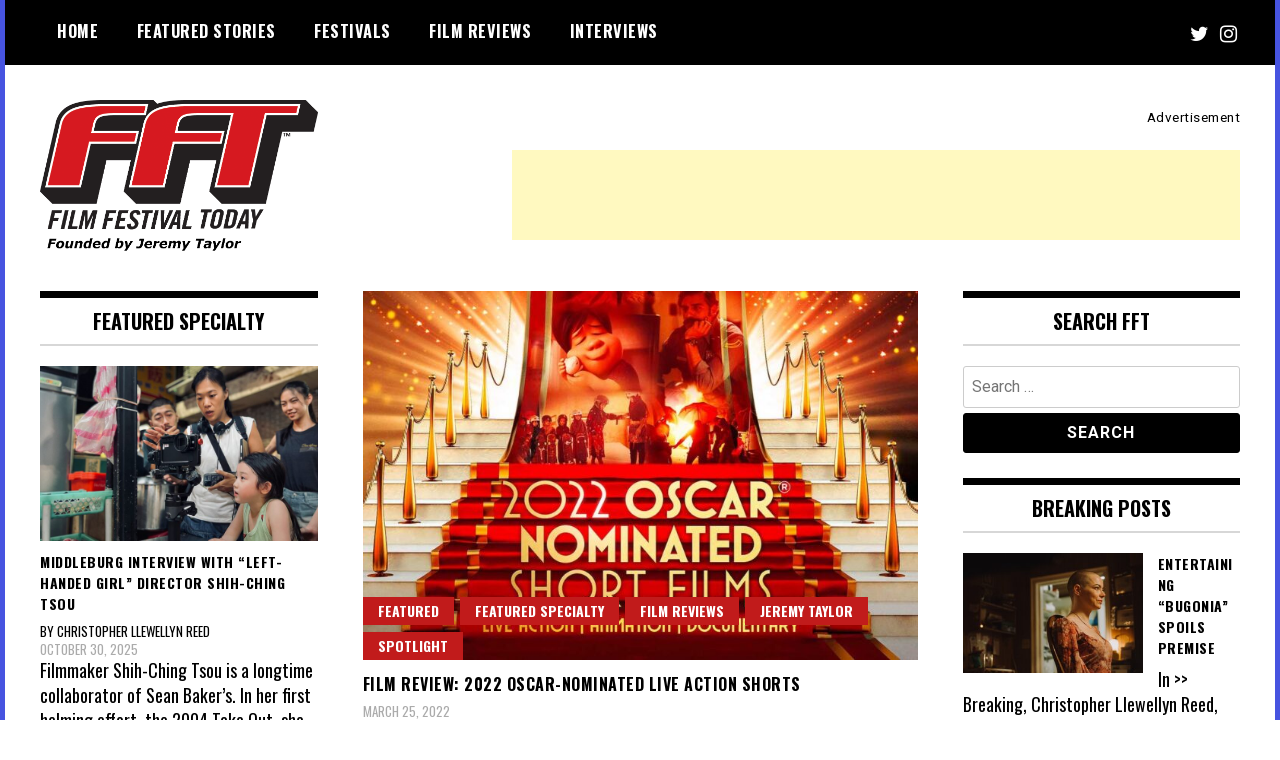

--- FILE ---
content_type: text/html; charset=UTF-8
request_url: https://filmfestivaltoday.com/tag/the-long-goodbye
body_size: 18213
content:
<!doctype html>
<html dir="ltr" lang="en" prefix="og: https://ogp.me/ns#">
<head>
	<meta charset="UTF-8">
	<meta name="viewport" content="width=device-width, initial-scale=1">
	<link rel="profile" href="http://gmpg.org/xfn/11">
	<title>The Long Goodbye | Film Festival Today</title>

<!-- Recent Posts Widget With Thumbnails: inline CSS -->
<style type='text/css'>
.rpwwt-widget ul { list-style: outside none none; margin-left: 0; margin-right: 0; padding-left: 0; padding-right: 0; }
.rpwwt-widget ul li { overflow: hidden; margin: 0 0 1.5em; }
.rpwwt-widget ul li:last-child { margin: 0; }
.rpwwt-widget .screen-reader-text {border: 0; clip: rect(1px, 1px, 1px, 1px); -webkit-clip-path: inset(50%); clip-path: inset(50%); height: 1px; margin: -1px; overflow: hidden; padding: 0; position: absolute !important; width: 1px; word-wrap: normal !important; word-break: normal; }
.rpwwt-widget .screen-reader-text:focus {background-color: #f1f1f1; border-radius: 3px; box-shadow: 0 0 2px 2px rgba(0, 0, 0, 0.6); clip: auto !important; -webkit-clip-path: none; clip-path: none; color: #21759b; display: block; font-size: 0.875rem; font-weight: 700; height: auto; right: 5px; line-height: normal; padding: 15px 23px 14px; text-decoration: none; top: 5px; width: auto; z-index: 100000; }
.rpwwt-widget ul li img { display: inline; float: left; margin: .3em .75em .75em 0; }
#rpwwt-recent-posts-widget-with-thumbnails-2 img { max-width: 180px; width: 100%; height: auto; }
#rpwwt-recent-posts-widget-with-thumbnails-3 img { max-width: 150px; width: 100%; height: auto; }
#rpwwt-recent-posts-widget-with-thumbnails-5 img { max-width: 310px; width: 100%; height: auto; }
#rpwwt-recent-posts-widget-with-thumbnails-7 img { max-width: 130px; width: 100%; height: auto; }
</style>
	<style>img:is([sizes="auto" i], [sizes^="auto," i]) { contain-intrinsic-size: 3000px 1500px }</style>
	
		<!-- All in One SEO 4.8.9 - aioseo.com -->
	<meta name="robots" content="max-image-preview:large" />
	<link rel="canonical" href="https://filmfestivaltoday.com/tag/the-long-goodbye" />
	<meta name="generator" content="All in One SEO (AIOSEO) 4.8.9" />
		<script type="application/ld+json" class="aioseo-schema">
			{"@context":"https:\/\/schema.org","@graph":[{"@type":"BreadcrumbList","@id":"https:\/\/filmfestivaltoday.com\/tag\/the-long-goodbye#breadcrumblist","itemListElement":[{"@type":"ListItem","@id":"https:\/\/filmfestivaltoday.com#listItem","position":1,"name":"Home","item":"https:\/\/filmfestivaltoday.com","nextItem":{"@type":"ListItem","@id":"https:\/\/filmfestivaltoday.com\/tag\/the-long-goodbye#listItem","name":"The Long Goodbye"}},{"@type":"ListItem","@id":"https:\/\/filmfestivaltoday.com\/tag\/the-long-goodbye#listItem","position":2,"name":"The Long Goodbye","previousItem":{"@type":"ListItem","@id":"https:\/\/filmfestivaltoday.com#listItem","name":"Home"}}]},{"@type":"CollectionPage","@id":"https:\/\/filmfestivaltoday.com\/tag\/the-long-goodbye#collectionpage","url":"https:\/\/filmfestivaltoday.com\/tag\/the-long-goodbye","name":"The Long Goodbye | Film Festival Today","inLanguage":"en","isPartOf":{"@id":"https:\/\/filmfestivaltoday.com\/#website"},"breadcrumb":{"@id":"https:\/\/filmfestivaltoday.com\/tag\/the-long-goodbye#breadcrumblist"}},{"@type":"Organization","@id":"https:\/\/filmfestivaltoday.com\/#organization","name":"Film Festival Today","description":"Founded by Jeremy Taylor","url":"https:\/\/filmfestivaltoday.com\/","logo":{"@type":"ImageObject","url":"https:\/\/filmfestivaltoday.com\/wp-content\/images\/fft-logo-square-canvas-512x512v2.png","@id":"https:\/\/filmfestivaltoday.com\/tag\/the-long-goodbye\/#organizationLogo","width":512,"height":512,"caption":"Film Festival Today"},"image":{"@id":"https:\/\/filmfestivaltoday.com\/tag\/the-long-goodbye\/#organizationLogo"},"sameAs":["https:\/\/twitter.com\/filmfesttoday\/","https:\/\/www.instagram.com\/filmfestivaltoday\/"]},{"@type":"WebSite","@id":"https:\/\/filmfestivaltoday.com\/#website","url":"https:\/\/filmfestivaltoday.com\/","name":"Film Festival Today","description":"Founded by Jeremy Taylor","inLanguage":"en","publisher":{"@id":"https:\/\/filmfestivaltoday.com\/#organization"}}]}
		</script>
		<!-- All in One SEO -->

<link rel='dns-prefetch' href='//static.addtoany.com' />
<link rel='dns-prefetch' href='//www.googletagmanager.com' />
<link rel='dns-prefetch' href='//fonts.googleapis.com' />
<link rel='dns-prefetch' href='//pagead2.googlesyndication.com' />
<link rel="alternate" type="application/rss+xml" title="Film Festival Today &raquo; Feed" href="https://filmfestivaltoday.com/feed" />
<link rel="alternate" type="application/rss+xml" title="Film Festival Today &raquo; Comments Feed" href="https://filmfestivaltoday.com/comments/feed" />
<link rel="alternate" type="application/rss+xml" title="Film Festival Today &raquo; The Long Goodbye Tag Feed" href="https://filmfestivaltoday.com/tag/the-long-goodbye/feed" />
		<!-- This site uses the Google Analytics by ExactMetrics plugin v8.9.0 - Using Analytics tracking - https://www.exactmetrics.com/ -->
							<script src="//www.googletagmanager.com/gtag/js?id=G-8HQDNL3T6S"  data-cfasync="false" data-wpfc-render="false" type="text/javascript" async></script>
			<script data-cfasync="false" data-wpfc-render="false" type="text/javascript">
				var em_version = '8.9.0';
				var em_track_user = true;
				var em_no_track_reason = '';
								var ExactMetricsDefaultLocations = {"page_location":"https:\/\/filmfestivaltoday.com\/tag\/the-long-goodbye\/"};
								if ( typeof ExactMetricsPrivacyGuardFilter === 'function' ) {
					var ExactMetricsLocations = (typeof ExactMetricsExcludeQuery === 'object') ? ExactMetricsPrivacyGuardFilter( ExactMetricsExcludeQuery ) : ExactMetricsPrivacyGuardFilter( ExactMetricsDefaultLocations );
				} else {
					var ExactMetricsLocations = (typeof ExactMetricsExcludeQuery === 'object') ? ExactMetricsExcludeQuery : ExactMetricsDefaultLocations;
				}

								var disableStrs = [
										'ga-disable-G-8HQDNL3T6S',
									];

				/* Function to detect opted out users */
				function __gtagTrackerIsOptedOut() {
					for (var index = 0; index < disableStrs.length; index++) {
						if (document.cookie.indexOf(disableStrs[index] + '=true') > -1) {
							return true;
						}
					}

					return false;
				}

				/* Disable tracking if the opt-out cookie exists. */
				if (__gtagTrackerIsOptedOut()) {
					for (var index = 0; index < disableStrs.length; index++) {
						window[disableStrs[index]] = true;
					}
				}

				/* Opt-out function */
				function __gtagTrackerOptout() {
					for (var index = 0; index < disableStrs.length; index++) {
						document.cookie = disableStrs[index] + '=true; expires=Thu, 31 Dec 2099 23:59:59 UTC; path=/';
						window[disableStrs[index]] = true;
					}
				}

				if ('undefined' === typeof gaOptout) {
					function gaOptout() {
						__gtagTrackerOptout();
					}
				}
								window.dataLayer = window.dataLayer || [];

				window.ExactMetricsDualTracker = {
					helpers: {},
					trackers: {},
				};
				if (em_track_user) {
					function __gtagDataLayer() {
						dataLayer.push(arguments);
					}

					function __gtagTracker(type, name, parameters) {
						if (!parameters) {
							parameters = {};
						}

						if (parameters.send_to) {
							__gtagDataLayer.apply(null, arguments);
							return;
						}

						if (type === 'event') {
														parameters.send_to = exactmetrics_frontend.v4_id;
							var hookName = name;
							if (typeof parameters['event_category'] !== 'undefined') {
								hookName = parameters['event_category'] + ':' + name;
							}

							if (typeof ExactMetricsDualTracker.trackers[hookName] !== 'undefined') {
								ExactMetricsDualTracker.trackers[hookName](parameters);
							} else {
								__gtagDataLayer('event', name, parameters);
							}
							
						} else {
							__gtagDataLayer.apply(null, arguments);
						}
					}

					__gtagTracker('js', new Date());
					__gtagTracker('set', {
						'developer_id.dNDMyYj': true,
											});
					if ( ExactMetricsLocations.page_location ) {
						__gtagTracker('set', ExactMetricsLocations);
					}
										__gtagTracker('config', 'G-8HQDNL3T6S', {"forceSSL":"true","link_attribution":"true"} );
										window.gtag = __gtagTracker;										(function () {
						/* https://developers.google.com/analytics/devguides/collection/analyticsjs/ */
						/* ga and __gaTracker compatibility shim. */
						var noopfn = function () {
							return null;
						};
						var newtracker = function () {
							return new Tracker();
						};
						var Tracker = function () {
							return null;
						};
						var p = Tracker.prototype;
						p.get = noopfn;
						p.set = noopfn;
						p.send = function () {
							var args = Array.prototype.slice.call(arguments);
							args.unshift('send');
							__gaTracker.apply(null, args);
						};
						var __gaTracker = function () {
							var len = arguments.length;
							if (len === 0) {
								return;
							}
							var f = arguments[len - 1];
							if (typeof f !== 'object' || f === null || typeof f.hitCallback !== 'function') {
								if ('send' === arguments[0]) {
									var hitConverted, hitObject = false, action;
									if ('event' === arguments[1]) {
										if ('undefined' !== typeof arguments[3]) {
											hitObject = {
												'eventAction': arguments[3],
												'eventCategory': arguments[2],
												'eventLabel': arguments[4],
												'value': arguments[5] ? arguments[5] : 1,
											}
										}
									}
									if ('pageview' === arguments[1]) {
										if ('undefined' !== typeof arguments[2]) {
											hitObject = {
												'eventAction': 'page_view',
												'page_path': arguments[2],
											}
										}
									}
									if (typeof arguments[2] === 'object') {
										hitObject = arguments[2];
									}
									if (typeof arguments[5] === 'object') {
										Object.assign(hitObject, arguments[5]);
									}
									if ('undefined' !== typeof arguments[1].hitType) {
										hitObject = arguments[1];
										if ('pageview' === hitObject.hitType) {
											hitObject.eventAction = 'page_view';
										}
									}
									if (hitObject) {
										action = 'timing' === arguments[1].hitType ? 'timing_complete' : hitObject.eventAction;
										hitConverted = mapArgs(hitObject);
										__gtagTracker('event', action, hitConverted);
									}
								}
								return;
							}

							function mapArgs(args) {
								var arg, hit = {};
								var gaMap = {
									'eventCategory': 'event_category',
									'eventAction': 'event_action',
									'eventLabel': 'event_label',
									'eventValue': 'event_value',
									'nonInteraction': 'non_interaction',
									'timingCategory': 'event_category',
									'timingVar': 'name',
									'timingValue': 'value',
									'timingLabel': 'event_label',
									'page': 'page_path',
									'location': 'page_location',
									'title': 'page_title',
									'referrer' : 'page_referrer',
								};
								for (arg in args) {
																		if (!(!args.hasOwnProperty(arg) || !gaMap.hasOwnProperty(arg))) {
										hit[gaMap[arg]] = args[arg];
									} else {
										hit[arg] = args[arg];
									}
								}
								return hit;
							}

							try {
								f.hitCallback();
							} catch (ex) {
							}
						};
						__gaTracker.create = newtracker;
						__gaTracker.getByName = newtracker;
						__gaTracker.getAll = function () {
							return [];
						};
						__gaTracker.remove = noopfn;
						__gaTracker.loaded = true;
						window['__gaTracker'] = __gaTracker;
					})();
									} else {
										console.log("");
					(function () {
						function __gtagTracker() {
							return null;
						}

						window['__gtagTracker'] = __gtagTracker;
						window['gtag'] = __gtagTracker;
					})();
									}
			</script>
			
							<!-- / Google Analytics by ExactMetrics -->
		<script type="text/javascript">
/* <![CDATA[ */
window._wpemojiSettings = {"baseUrl":"https:\/\/s.w.org\/images\/core\/emoji\/16.0.1\/72x72\/","ext":".png","svgUrl":"https:\/\/s.w.org\/images\/core\/emoji\/16.0.1\/svg\/","svgExt":".svg","source":{"concatemoji":"https:\/\/filmfestivaltoday.com\/wp-includes\/js\/wp-emoji-release.min.js?ver=6.8.3"}};
/*! This file is auto-generated */
!function(s,n){var o,i,e;function c(e){try{var t={supportTests:e,timestamp:(new Date).valueOf()};sessionStorage.setItem(o,JSON.stringify(t))}catch(e){}}function p(e,t,n){e.clearRect(0,0,e.canvas.width,e.canvas.height),e.fillText(t,0,0);var t=new Uint32Array(e.getImageData(0,0,e.canvas.width,e.canvas.height).data),a=(e.clearRect(0,0,e.canvas.width,e.canvas.height),e.fillText(n,0,0),new Uint32Array(e.getImageData(0,0,e.canvas.width,e.canvas.height).data));return t.every(function(e,t){return e===a[t]})}function u(e,t){e.clearRect(0,0,e.canvas.width,e.canvas.height),e.fillText(t,0,0);for(var n=e.getImageData(16,16,1,1),a=0;a<n.data.length;a++)if(0!==n.data[a])return!1;return!0}function f(e,t,n,a){switch(t){case"flag":return n(e,"\ud83c\udff3\ufe0f\u200d\u26a7\ufe0f","\ud83c\udff3\ufe0f\u200b\u26a7\ufe0f")?!1:!n(e,"\ud83c\udde8\ud83c\uddf6","\ud83c\udde8\u200b\ud83c\uddf6")&&!n(e,"\ud83c\udff4\udb40\udc67\udb40\udc62\udb40\udc65\udb40\udc6e\udb40\udc67\udb40\udc7f","\ud83c\udff4\u200b\udb40\udc67\u200b\udb40\udc62\u200b\udb40\udc65\u200b\udb40\udc6e\u200b\udb40\udc67\u200b\udb40\udc7f");case"emoji":return!a(e,"\ud83e\udedf")}return!1}function g(e,t,n,a){var r="undefined"!=typeof WorkerGlobalScope&&self instanceof WorkerGlobalScope?new OffscreenCanvas(300,150):s.createElement("canvas"),o=r.getContext("2d",{willReadFrequently:!0}),i=(o.textBaseline="top",o.font="600 32px Arial",{});return e.forEach(function(e){i[e]=t(o,e,n,a)}),i}function t(e){var t=s.createElement("script");t.src=e,t.defer=!0,s.head.appendChild(t)}"undefined"!=typeof Promise&&(o="wpEmojiSettingsSupports",i=["flag","emoji"],n.supports={everything:!0,everythingExceptFlag:!0},e=new Promise(function(e){s.addEventListener("DOMContentLoaded",e,{once:!0})}),new Promise(function(t){var n=function(){try{var e=JSON.parse(sessionStorage.getItem(o));if("object"==typeof e&&"number"==typeof e.timestamp&&(new Date).valueOf()<e.timestamp+604800&&"object"==typeof e.supportTests)return e.supportTests}catch(e){}return null}();if(!n){if("undefined"!=typeof Worker&&"undefined"!=typeof OffscreenCanvas&&"undefined"!=typeof URL&&URL.createObjectURL&&"undefined"!=typeof Blob)try{var e="postMessage("+g.toString()+"("+[JSON.stringify(i),f.toString(),p.toString(),u.toString()].join(",")+"));",a=new Blob([e],{type:"text/javascript"}),r=new Worker(URL.createObjectURL(a),{name:"wpTestEmojiSupports"});return void(r.onmessage=function(e){c(n=e.data),r.terminate(),t(n)})}catch(e){}c(n=g(i,f,p,u))}t(n)}).then(function(e){for(var t in e)n.supports[t]=e[t],n.supports.everything=n.supports.everything&&n.supports[t],"flag"!==t&&(n.supports.everythingExceptFlag=n.supports.everythingExceptFlag&&n.supports[t]);n.supports.everythingExceptFlag=n.supports.everythingExceptFlag&&!n.supports.flag,n.DOMReady=!1,n.readyCallback=function(){n.DOMReady=!0}}).then(function(){return e}).then(function(){var e;n.supports.everything||(n.readyCallback(),(e=n.source||{}).concatemoji?t(e.concatemoji):e.wpemoji&&e.twemoji&&(t(e.twemoji),t(e.wpemoji)))}))}((window,document),window._wpemojiSettings);
/* ]]> */
</script>
<style id='wp-emoji-styles-inline-css' type='text/css'>

	img.wp-smiley, img.emoji {
		display: inline !important;
		border: none !important;
		box-shadow: none !important;
		height: 1em !important;
		width: 1em !important;
		margin: 0 0.07em !important;
		vertical-align: -0.1em !important;
		background: none !important;
		padding: 0 !important;
	}
</style>
<link rel='stylesheet' id='wp-block-library-css' href='https://filmfestivaltoday.com/wp-includes/css/dist/block-library/style.min.css?ver=6.8.3' type='text/css' media='all' />
<style id='classic-theme-styles-inline-css' type='text/css'>
/*! This file is auto-generated */
.wp-block-button__link{color:#fff;background-color:#32373c;border-radius:9999px;box-shadow:none;text-decoration:none;padding:calc(.667em + 2px) calc(1.333em + 2px);font-size:1.125em}.wp-block-file__button{background:#32373c;color:#fff;text-decoration:none}
</style>
<style id='global-styles-inline-css' type='text/css'>
:root{--wp--preset--aspect-ratio--square: 1;--wp--preset--aspect-ratio--4-3: 4/3;--wp--preset--aspect-ratio--3-4: 3/4;--wp--preset--aspect-ratio--3-2: 3/2;--wp--preset--aspect-ratio--2-3: 2/3;--wp--preset--aspect-ratio--16-9: 16/9;--wp--preset--aspect-ratio--9-16: 9/16;--wp--preset--color--black: #000000;--wp--preset--color--cyan-bluish-gray: #abb8c3;--wp--preset--color--white: #ffffff;--wp--preset--color--pale-pink: #f78da7;--wp--preset--color--vivid-red: #cf2e2e;--wp--preset--color--luminous-vivid-orange: #ff6900;--wp--preset--color--luminous-vivid-amber: #fcb900;--wp--preset--color--light-green-cyan: #7bdcb5;--wp--preset--color--vivid-green-cyan: #00d084;--wp--preset--color--pale-cyan-blue: #8ed1fc;--wp--preset--color--vivid-cyan-blue: #0693e3;--wp--preset--color--vivid-purple: #9b51e0;--wp--preset--gradient--vivid-cyan-blue-to-vivid-purple: linear-gradient(135deg,rgba(6,147,227,1) 0%,rgb(155,81,224) 100%);--wp--preset--gradient--light-green-cyan-to-vivid-green-cyan: linear-gradient(135deg,rgb(122,220,180) 0%,rgb(0,208,130) 100%);--wp--preset--gradient--luminous-vivid-amber-to-luminous-vivid-orange: linear-gradient(135deg,rgba(252,185,0,1) 0%,rgba(255,105,0,1) 100%);--wp--preset--gradient--luminous-vivid-orange-to-vivid-red: linear-gradient(135deg,rgba(255,105,0,1) 0%,rgb(207,46,46) 100%);--wp--preset--gradient--very-light-gray-to-cyan-bluish-gray: linear-gradient(135deg,rgb(238,238,238) 0%,rgb(169,184,195) 100%);--wp--preset--gradient--cool-to-warm-spectrum: linear-gradient(135deg,rgb(74,234,220) 0%,rgb(151,120,209) 20%,rgb(207,42,186) 40%,rgb(238,44,130) 60%,rgb(251,105,98) 80%,rgb(254,248,76) 100%);--wp--preset--gradient--blush-light-purple: linear-gradient(135deg,rgb(255,206,236) 0%,rgb(152,150,240) 100%);--wp--preset--gradient--blush-bordeaux: linear-gradient(135deg,rgb(254,205,165) 0%,rgb(254,45,45) 50%,rgb(107,0,62) 100%);--wp--preset--gradient--luminous-dusk: linear-gradient(135deg,rgb(255,203,112) 0%,rgb(199,81,192) 50%,rgb(65,88,208) 100%);--wp--preset--gradient--pale-ocean: linear-gradient(135deg,rgb(255,245,203) 0%,rgb(182,227,212) 50%,rgb(51,167,181) 100%);--wp--preset--gradient--electric-grass: linear-gradient(135deg,rgb(202,248,128) 0%,rgb(113,206,126) 100%);--wp--preset--gradient--midnight: linear-gradient(135deg,rgb(2,3,129) 0%,rgb(40,116,252) 100%);--wp--preset--font-size--small: 13px;--wp--preset--font-size--medium: 20px;--wp--preset--font-size--large: 36px;--wp--preset--font-size--x-large: 42px;--wp--preset--spacing--20: 0.44rem;--wp--preset--spacing--30: 0.67rem;--wp--preset--spacing--40: 1rem;--wp--preset--spacing--50: 1.5rem;--wp--preset--spacing--60: 2.25rem;--wp--preset--spacing--70: 3.38rem;--wp--preset--spacing--80: 5.06rem;--wp--preset--shadow--natural: 6px 6px 9px rgba(0, 0, 0, 0.2);--wp--preset--shadow--deep: 12px 12px 50px rgba(0, 0, 0, 0.4);--wp--preset--shadow--sharp: 6px 6px 0px rgba(0, 0, 0, 0.2);--wp--preset--shadow--outlined: 6px 6px 0px -3px rgba(255, 255, 255, 1), 6px 6px rgba(0, 0, 0, 1);--wp--preset--shadow--crisp: 6px 6px 0px rgba(0, 0, 0, 1);}:where(.is-layout-flex){gap: 0.5em;}:where(.is-layout-grid){gap: 0.5em;}body .is-layout-flex{display: flex;}.is-layout-flex{flex-wrap: wrap;align-items: center;}.is-layout-flex > :is(*, div){margin: 0;}body .is-layout-grid{display: grid;}.is-layout-grid > :is(*, div){margin: 0;}:where(.wp-block-columns.is-layout-flex){gap: 2em;}:where(.wp-block-columns.is-layout-grid){gap: 2em;}:where(.wp-block-post-template.is-layout-flex){gap: 1.25em;}:where(.wp-block-post-template.is-layout-grid){gap: 1.25em;}.has-black-color{color: var(--wp--preset--color--black) !important;}.has-cyan-bluish-gray-color{color: var(--wp--preset--color--cyan-bluish-gray) !important;}.has-white-color{color: var(--wp--preset--color--white) !important;}.has-pale-pink-color{color: var(--wp--preset--color--pale-pink) !important;}.has-vivid-red-color{color: var(--wp--preset--color--vivid-red) !important;}.has-luminous-vivid-orange-color{color: var(--wp--preset--color--luminous-vivid-orange) !important;}.has-luminous-vivid-amber-color{color: var(--wp--preset--color--luminous-vivid-amber) !important;}.has-light-green-cyan-color{color: var(--wp--preset--color--light-green-cyan) !important;}.has-vivid-green-cyan-color{color: var(--wp--preset--color--vivid-green-cyan) !important;}.has-pale-cyan-blue-color{color: var(--wp--preset--color--pale-cyan-blue) !important;}.has-vivid-cyan-blue-color{color: var(--wp--preset--color--vivid-cyan-blue) !important;}.has-vivid-purple-color{color: var(--wp--preset--color--vivid-purple) !important;}.has-black-background-color{background-color: var(--wp--preset--color--black) !important;}.has-cyan-bluish-gray-background-color{background-color: var(--wp--preset--color--cyan-bluish-gray) !important;}.has-white-background-color{background-color: var(--wp--preset--color--white) !important;}.has-pale-pink-background-color{background-color: var(--wp--preset--color--pale-pink) !important;}.has-vivid-red-background-color{background-color: var(--wp--preset--color--vivid-red) !important;}.has-luminous-vivid-orange-background-color{background-color: var(--wp--preset--color--luminous-vivid-orange) !important;}.has-luminous-vivid-amber-background-color{background-color: var(--wp--preset--color--luminous-vivid-amber) !important;}.has-light-green-cyan-background-color{background-color: var(--wp--preset--color--light-green-cyan) !important;}.has-vivid-green-cyan-background-color{background-color: var(--wp--preset--color--vivid-green-cyan) !important;}.has-pale-cyan-blue-background-color{background-color: var(--wp--preset--color--pale-cyan-blue) !important;}.has-vivid-cyan-blue-background-color{background-color: var(--wp--preset--color--vivid-cyan-blue) !important;}.has-vivid-purple-background-color{background-color: var(--wp--preset--color--vivid-purple) !important;}.has-black-border-color{border-color: var(--wp--preset--color--black) !important;}.has-cyan-bluish-gray-border-color{border-color: var(--wp--preset--color--cyan-bluish-gray) !important;}.has-white-border-color{border-color: var(--wp--preset--color--white) !important;}.has-pale-pink-border-color{border-color: var(--wp--preset--color--pale-pink) !important;}.has-vivid-red-border-color{border-color: var(--wp--preset--color--vivid-red) !important;}.has-luminous-vivid-orange-border-color{border-color: var(--wp--preset--color--luminous-vivid-orange) !important;}.has-luminous-vivid-amber-border-color{border-color: var(--wp--preset--color--luminous-vivid-amber) !important;}.has-light-green-cyan-border-color{border-color: var(--wp--preset--color--light-green-cyan) !important;}.has-vivid-green-cyan-border-color{border-color: var(--wp--preset--color--vivid-green-cyan) !important;}.has-pale-cyan-blue-border-color{border-color: var(--wp--preset--color--pale-cyan-blue) !important;}.has-vivid-cyan-blue-border-color{border-color: var(--wp--preset--color--vivid-cyan-blue) !important;}.has-vivid-purple-border-color{border-color: var(--wp--preset--color--vivid-purple) !important;}.has-vivid-cyan-blue-to-vivid-purple-gradient-background{background: var(--wp--preset--gradient--vivid-cyan-blue-to-vivid-purple) !important;}.has-light-green-cyan-to-vivid-green-cyan-gradient-background{background: var(--wp--preset--gradient--light-green-cyan-to-vivid-green-cyan) !important;}.has-luminous-vivid-amber-to-luminous-vivid-orange-gradient-background{background: var(--wp--preset--gradient--luminous-vivid-amber-to-luminous-vivid-orange) !important;}.has-luminous-vivid-orange-to-vivid-red-gradient-background{background: var(--wp--preset--gradient--luminous-vivid-orange-to-vivid-red) !important;}.has-very-light-gray-to-cyan-bluish-gray-gradient-background{background: var(--wp--preset--gradient--very-light-gray-to-cyan-bluish-gray) !important;}.has-cool-to-warm-spectrum-gradient-background{background: var(--wp--preset--gradient--cool-to-warm-spectrum) !important;}.has-blush-light-purple-gradient-background{background: var(--wp--preset--gradient--blush-light-purple) !important;}.has-blush-bordeaux-gradient-background{background: var(--wp--preset--gradient--blush-bordeaux) !important;}.has-luminous-dusk-gradient-background{background: var(--wp--preset--gradient--luminous-dusk) !important;}.has-pale-ocean-gradient-background{background: var(--wp--preset--gradient--pale-ocean) !important;}.has-electric-grass-gradient-background{background: var(--wp--preset--gradient--electric-grass) !important;}.has-midnight-gradient-background{background: var(--wp--preset--gradient--midnight) !important;}.has-small-font-size{font-size: var(--wp--preset--font-size--small) !important;}.has-medium-font-size{font-size: var(--wp--preset--font-size--medium) !important;}.has-large-font-size{font-size: var(--wp--preset--font-size--large) !important;}.has-x-large-font-size{font-size: var(--wp--preset--font-size--x-large) !important;}
:where(.wp-block-post-template.is-layout-flex){gap: 1.25em;}:where(.wp-block-post-template.is-layout-grid){gap: 1.25em;}
:where(.wp-block-columns.is-layout-flex){gap: 2em;}:where(.wp-block-columns.is-layout-grid){gap: 2em;}
:root :where(.wp-block-pullquote){font-size: 1.5em;line-height: 1.6;}
</style>
<link crossorigin="anonymous" rel='stylesheet' id='madd-magazine-theme-google-font-open-css' href='//fonts.googleapis.com/css?family=Oswald:400,700|Roboto:400,700' type='text/css' media='all' />
<link rel='stylesheet' id='font-awesome-css' href='https://filmfestivaltoday.com/wp-content/themes/madd-magazine/js/lib/font-awesome/css/font-awesome.min.css?ver=4.7.0' type='text/css' media='all' />
<link rel='stylesheet' id='swiper-css' href='https://filmfestivaltoday.com/wp-content/themes/madd-magazine/js/lib/swiper/css/swiper.min.css?ver=4.1.0' type='text/css' media='all' />
<link rel='stylesheet' id='madd-magazine-style-css' href='https://filmfestivaltoday.com/wp-content/themes/madd-magazine/style.css?ver=6.8.3' type='text/css' media='all' />
<link rel='stylesheet' id='addtoany-css' href='https://filmfestivaltoday.com/wp-content/plugins/add-to-any/addtoany.min.css?ver=1.16' type='text/css' media='all' />
<script type="text/javascript" src="https://filmfestivaltoday.com/wp-content/plugins/google-analytics-dashboard-for-wp/assets/js/frontend-gtag.min.js?ver=8.9.0" id="exactmetrics-frontend-script-js" async="async" data-wp-strategy="async"></script>
<script data-cfasync="false" data-wpfc-render="false" type="text/javascript" id='exactmetrics-frontend-script-js-extra'>/* <![CDATA[ */
var exactmetrics_frontend = {"js_events_tracking":"true","download_extensions":"doc,pdf,ppt,zip,xls,docx,pptx,xlsx","inbound_paths":"[{\"path\":\"\\\/go\\\/\",\"label\":\"affiliate\"},{\"path\":\"\\\/recommend\\\/\",\"label\":\"affiliate\"}]","home_url":"https:\/\/filmfestivaltoday.com","hash_tracking":"false","v4_id":"G-8HQDNL3T6S"};/* ]]> */
</script>
<script type="text/javascript" id="addtoany-core-js-before">
/* <![CDATA[ */
window.a2a_config=window.a2a_config||{};a2a_config.callbacks=[];a2a_config.overlays=[];a2a_config.templates={};
/* ]]> */
</script>
<script type="text/javascript" defer src="https://static.addtoany.com/menu/page.js" id="addtoany-core-js"></script>
<script type="text/javascript" src="https://filmfestivaltoday.com/wp-includes/js/jquery/jquery.min.js?ver=3.7.1" id="jquery-core-js"></script>
<script type="text/javascript" src="https://filmfestivaltoday.com/wp-includes/js/jquery/jquery-migrate.min.js?ver=3.4.1" id="jquery-migrate-js"></script>
<script type="text/javascript" defer src="https://filmfestivaltoday.com/wp-content/plugins/add-to-any/addtoany.min.js?ver=1.1" id="addtoany-jquery-js"></script>
<script type="text/javascript" id="fullworks-anti-spam-front-logged-out-js-extra">
/* <![CDATA[ */
var FullworksAntiSpamFELO = {"form_selectors":"#commentform, #comments-form,.comment-form, .wpd_comm_form","ajax_url":"https:\/\/filmfestivaltoday.com\/wp-admin\/admin-ajax.php"};
/* ]]> */
</script>
<script type="text/javascript" src="https://filmfestivaltoday.com/wp-content/plugins/fullworks-anti-spam/frontend/js/frontend.js?ver=2.5.1.592" id="fullworks-anti-spam-front-logged-out-js"></script>
<script type="text/javascript" src="https://filmfestivaltoday.com/wp-content/themes/madd-magazine/js/lib/swiper/js/swiper.js?ver=4.1.0" id="swiper-js"></script>
<script type="text/javascript" src="https://filmfestivaltoday.com/wp-content/themes/madd-magazine/js/scripts.js?ver=1.0.0" id="madd-magazine-theme-script-js"></script>

<!-- Google tag (gtag.js) snippet added by Site Kit -->
<!-- Google Analytics snippet added by Site Kit -->
<script type="text/javascript" src="https://www.googletagmanager.com/gtag/js?id=GT-TWRLD5B" id="google_gtagjs-js" async></script>
<script type="text/javascript" id="google_gtagjs-js-after">
/* <![CDATA[ */
window.dataLayer = window.dataLayer || [];function gtag(){dataLayer.push(arguments);}
gtag("set","linker",{"domains":["filmfestivaltoday.com"]});
gtag("js", new Date());
gtag("set", "developer_id.dZTNiMT", true);
gtag("config", "GT-TWRLD5B");
/* ]]> */
</script>
<link rel="https://api.w.org/" href="https://filmfestivaltoday.com/wp-json/" /><link rel="alternate" title="JSON" type="application/json" href="https://filmfestivaltoday.com/wp-json/wp/v2/tags/11199" /><link rel="EditURI" type="application/rsd+xml" title="RSD" href="https://filmfestivaltoday.com/xmlrpc.php?rsd" />
<meta name="generator" content="WordPress 6.8.3" />
<link rel='shortlink' href='https://bit.ly/3IGrunB' />
	<link rel="preconnect" href="https://fonts.googleapis.com">
	<link rel="preconnect" href="https://fonts.gstatic.com">
	<meta name="generator" content="Site Kit by Google 1.165.0" /><script data-ad-client="ca-pub-2957677230524761" async src="https://pagead2.googlesyndication.com/pagead/js/adsbygoogle.js"></script><style>
.categories-wrap a,header .site-navigation .current-menu-item > a,header .site-navigation a:hover{background: #c11b1b;}
.video-label{color: #c11b1b;}
</style>


<!-- Google AdSense meta tags added by Site Kit -->
<meta name="google-adsense-platform-account" content="ca-host-pub-2644536267352236">
<meta name="google-adsense-platform-domain" content="sitekit.withgoogle.com">
<!-- End Google AdSense meta tags added by Site Kit -->
		<style type="text/css">
					.site-title,
			.site-description {
				position: absolute;
				clip: rect(1px, 1px, 1px, 1px);
			}
				</style>
		<style type="text/css" id="custom-background-css">
body.custom-background { background-image: url("https://filmfestivaltoday.com/wp-content/images/2024-1.jpg"); background-position: center bottom; background-size: cover; background-repeat: no-repeat; background-attachment: fixed; }
</style>
	<!-- There is no amphtml version available for this URL. -->
<!-- Google AdSense snippet added by Site Kit -->
<script type="text/javascript" async="async" src="https://pagead2.googlesyndication.com/pagead/js/adsbygoogle.js?client=ca-pub-2957677230524761&amp;host=ca-host-pub-2644536267352236" crossorigin="anonymous"></script>

<!-- End Google AdSense snippet added by Site Kit -->
<link rel="icon" href="https://filmfestivaltoday.com/wp-content/images/cropped-fft-logo-square-canvas-512x512v2-32x32.png" sizes="32x32" />
<link rel="icon" href="https://filmfestivaltoday.com/wp-content/images/cropped-fft-logo-square-canvas-512x512v2-192x192.png" sizes="192x192" />
<link rel="apple-touch-icon" href="https://filmfestivaltoday.com/wp-content/images/cropped-fft-logo-square-canvas-512x512v2-180x180.png" />
<meta name="msapplication-TileImage" content="https://filmfestivaltoday.com/wp-content/images/cropped-fft-logo-square-canvas-512x512v2-270x270.png" />
		<style type="text/css" id="wp-custom-css">
			.footer-widget {
	width: 50%;}

.sidebar-wrap .rpwwt-widget ul li img {
	margin: 0 15px 10px 0;
	height: auto !important; 
	width: 310px !important;
	/*  width: 80px !important; */
}		</style>
			<style id="egf-frontend-styles" type="text/css">
		p {} h1 {} h2 {} h3 {} h4 {} h5 {} h6 {} 	</style>
	</head>

<body class="archive tag tag-the-long-goodbye tag-11199 custom-background wp-custom-logo wp-theme-madd-magazine hfeed">
	<div id="page" class="site-wrapper">
	<a class="skip-link screen-reader-text" href="#content">Skip to content</a>
	<header id="masthead" class="header">
		<div class="header-inner">
			<div class="container">
				<nav class="site-navigation">
					<div class="menu-home-container"><ul id="primary-menu" class="menu"><li id="menu-item-16586" class="menu-item menu-item-type-custom menu-item-object-custom menu-item-16586"><a href="/">Home</a></li>
<li id="menu-item-16589" class="menu-item menu-item-type-taxonomy menu-item-object-category menu-item-16589"><a href="https://filmfestivaltoday.com/featured">Featured Stories</a></li>
<li id="menu-item-9086" class="menu-item menu-item-type-post_type menu-item-object-page menu-item-9086"><a href="https://filmfestivaltoday.com/festivals">Festivals</a></li>
<li id="menu-item-9790" class="menu-item menu-item-type-taxonomy menu-item-object-category menu-item-has-children menu-item-9790"><a href="https://filmfestivaltoday.com/film-reviews">Film Reviews</a>
<ul class="sub-menu">
	<li id="menu-item-9789" class="menu-item menu-item-type-taxonomy menu-item-object-category menu-item-9789"><a href="https://filmfestivaltoday.com/breaking">Mainstream Releases</a></li>
	<li id="menu-item-9791" class="menu-item menu-item-type-taxonomy menu-item-object-category menu-item-9791"><a href="https://filmfestivaltoday.com/specialty-releases">Specialty Releases</a></li>
	<li id="menu-item-14672" class="menu-item menu-item-type-taxonomy menu-item-object-category menu-item-14672"><a href="https://filmfestivaltoday.com/featured-specialty">Featured Specialty</a></li>
</ul>
</li>
<li id="menu-item-9088" class="menu-item menu-item-type-post_type menu-item-object-page menu-item-9088"><a href="https://filmfestivaltoday.com/interviews">Interviews</a></li>
</ul></div>				</nav>
				<div class="social-wrap">
												<a href="https://twitter.com/filmfesttoday" target="_blank">
								<i class="fa fa-twitter" aria-hidden="true"></i>
							</a>
															
												<a href="https://instagram.com/filmfestivaltoday" target="_blank">
								<i class="fa fa-instagram" aria-hidden="true"></i>
							</a>
																													</div>
				<a id="touch-menu" class="mobile-menu" href="#"><span></span></a>
			</div>
		</div>
	</header>
	<div class="main-page">
		<div class="top-ads-wrap">
			<div class="container">
				<div class="row">
					<div class="col-md-9 col-md-push-3">
						<div class="top-ads-block">
							<div id="block-3" class="widget_block widget_text top-ads-widget">
<p class="has-text-align-right"><sub>Advertisement</sub></p>
<p class="has-text-align-right"><sub>&nbsp;</sub></p>
</div><div id="custom_html-10" class="widget_text widget_custom_html top-ads-widget"><div class="textwidget custom-html-widget"><script async src="https://pagead2.googlesyndication.com/pagead/js/adsbygoogle.js?client=ca-pub-2957677230524761"
     crossorigin="anonymous"></script>
<!-- FFT-2020-TopBanner -->
<ins class="adsbygoogle"
     style="display:inline-block;width:728px;height:90px"
     data-ad-client="ca-pub-2957677230524761"
     data-ad-slot="5002047418"></ins>
<script>
     (adsbygoogle = window.adsbygoogle || []).push({});
</script></div></div>						</div>
					</div>
					<div class="col-md-3 col-md-pull-9">
						<div class="site-branding header-site-branding">
							<div class="logo-wrap">
								<a href="https://filmfestivaltoday.com/" class="custom-logo-link" rel="home"><img width="1065" height="580" src="https://filmfestivaltoday.com/wp-content/images/fft-logo2004-with-JT.png" class="custom-logo" alt="Film Festival Today" decoding="async" fetchpriority="high" srcset="https://filmfestivaltoday.com/wp-content/images/fft-logo2004-with-JT.png 1065w, https://filmfestivaltoday.com/wp-content/images/fft-logo2004-with-JT-300x163.png 300w, https://filmfestivaltoday.com/wp-content/images/fft-logo2004-with-JT-1024x558.png 1024w, https://filmfestivaltoday.com/wp-content/images/fft-logo2004-with-JT-768x418.png 768w" sizes="(max-width: 1065px) 100vw, 1065px" /></a>							</div>
																<p class="site-title"><a href="https://filmfestivaltoday.com/" rel="home">Film Festival Today</a></p>
																	<p class="site-description">Founded by Jeremy Taylor</p>
														</div><!-- .site-branding -->
					</div>
				</div>
			</div>
		</div>
		<div id="content" class="site-content">
	<div id="primary" class="content-area">
		<main id="main" class="site-main">
			<div class="page-content">
				<div class="container">
					<div class="row">
						<div class="col-md-6 col-md-push-3">
							
							
							
<article id="post-40365" class="blog-post-wrap feed-item">
	<div class="blog-post-inner">
		<div class="blog-post-image">
							<a href="https://filmfestivaltoday.com/film-reviews/film-review-2022-oscar-nominated-live-action-shorts" title="Film Review: 2022 Oscar-Nominated Live Action Shorts">
					<img width="730" height="485" src="https://filmfestivaltoday.com/wp-content/images/OSCAR-SHORTS-2022-banner-730x485.jpg" class="attachment-madd-magazine-blog-post size-madd-magazine-blog-post wp-post-image" alt="" decoding="async" />									</a>
						<div class="categories-wrap">
				<ul class="post-categories">
	<li><a href="https://filmfestivaltoday.com/featured" rel="category tag">Featured</a></li>
	<li><a href="https://filmfestivaltoday.com/featured-specialty" rel="category tag">Featured Specialty</a></li>
	<li><a href="https://filmfestivaltoday.com/film-reviews" rel="category tag">Film Reviews</a></li>
	<li><a href="https://filmfestivaltoday.com/jeremy-taylor" rel="category tag">Jeremy Taylor</a></li>
	<li><a href="https://filmfestivaltoday.com/spotlight" rel="category tag">Spotlight</a></li></ul>			</div>
		</div>
		<div class="blog-post-content">
			<h2>
				<a href="https://filmfestivaltoday.com/film-reviews/film-review-2022-oscar-nominated-live-action-shorts" title="Film Review: 2022 Oscar-Nominated Live Action Shorts">Film Review: 2022 Oscar-Nominated Live Action Shorts</a>
			</h2>
			<div class="date">March 25, 2022</div>
		</div>
	</div>
</article><!-- #post-40365 -->
						</div>
						
<div class="col-md-3 col-md-pull-6">
	<aside id="sidebar-left" class="sidebar-wrap">
		<div class="sidebar-widget">
			<div id="recent-posts-widget-with-thumbnails-5" class="recent-posts-widget-with-thumbnails sidebar-widget">
<div id="rpwwt-recent-posts-widget-with-thumbnails-5" class="rpwwt-widget">
<div class="widget-title">Featured Specialty</div>
	<ul>
		<li class="christopher-llewellyn-reed featured-specialty festivals fft-festival-coverage interviews middleburgfilmfestival spotlight"><a href="https://filmfestivaltoday.com/interviews/middleburg-interview-with-left-handed-girl-director-shih-ching-tsou"><img width="310" height="174" src="https://filmfestivaltoday.com/wp-content/images/LEFT-HANDED-GIRL-BTS.jpg" class="attachment-310x200 size-310x200 wp-post-image" alt="" decoding="async" loading="lazy" srcset="https://filmfestivaltoday.com/wp-content/images/LEFT-HANDED-GIRL-BTS.jpg 1500w, https://filmfestivaltoday.com/wp-content/images/LEFT-HANDED-GIRL-BTS-300x169.jpg 300w, https://filmfestivaltoday.com/wp-content/images/LEFT-HANDED-GIRL-BTS-1024x576.jpg 1024w, https://filmfestivaltoday.com/wp-content/images/LEFT-HANDED-GIRL-BTS-768x432.jpg 768w" sizes="auto, (max-width: 310px) 100vw, 310px" /><span class="rpwwt-post-title">Middleburg Interview with &#8220;Left-Handed Girl” Director Shih-Ching Tsou</span></a><div class="rpwwt-post-author">By Christopher Llewellyn Reed</div><div class="rpwwt-post-date">October 30, 2025</div><div class="rpwwt-post-excerpt">Filmmaker Shih-Ching Tsou is a longtime collaborator of Sean Baker’s. In her first helming effort, the 2004 Take Out, she shared directorial duties with Baker. Since then, Tsou has produced many of his later films, including the 2021 Red Rocket. She and Baker co-wrote the screenplay for Left-Handed Girl, though Tsou is the sole director on it. The movie follows a family of three—mom, a teenage girl, and a much-younger daughter (a southpaw, hence <a href="https://filmfestivaltoday.com/interviews/middleburg-interview-with-left-handed-girl-director-shih-ching-tsou" class="rpwwt-post-excerpt-more"> ... >></a></div></li>
		<li class="christopher-llewellyn-reed featured-specialty festivals fft-festival-coverage interviews middleburgfilmfestival spotlight"><a href="https://filmfestivaltoday.com/interviews/middleburg-interview-with-hedda-star-nina-hoss"><img width="283" height="200" src="https://filmfestivaltoday.com/wp-content/images/NINA-HOSS_02.jpg" class="attachment-310x200 size-310x200 wp-post-image" alt="" decoding="async" loading="lazy" srcset="https://filmfestivaltoday.com/wp-content/images/NINA-HOSS_02.jpg 1500w, https://filmfestivaltoday.com/wp-content/images/NINA-HOSS_02-300x212.jpg 300w, https://filmfestivaltoday.com/wp-content/images/NINA-HOSS_02-1024x724.jpg 1024w, https://filmfestivaltoday.com/wp-content/images/NINA-HOSS_02-768x543.jpg 768w" sizes="auto, (max-width: 283px) 100vw, 283px" /><span class="rpwwt-post-title">Middleburg Interview with &#8220;Hedda&#8221; Star Nina Hoss</span></a><div class="rpwwt-post-author">By Christopher Llewellyn Reed</div><div class="rpwwt-post-date">October 27, 2025</div><div class="rpwwt-post-excerpt">In the new film Hedda, from director Nia DaCosta (Candyman), German actress Nina Hoss (TÁR) plays Eileen Lovborg, former lover of the main character and now professional rival to that person’s new husband. An adaptation of Norwegian playwright Henrik Ibsen’s 1891 play Hedda Gabler, the movie switches Eileen’s original gender from male to female (he is “Eilert” in the source text), and also moves the action to 1950s England. These changes <a href="https://filmfestivaltoday.com/interviews/middleburg-interview-with-hedda-star-nina-hoss" class="rpwwt-post-excerpt-more"> ... >></a></div></li>
		<li class="christopher-llewellyn-reed featured-specialty festivals fft-festival-coverage interviews middleburgfilmfestival spotlight"><a href="https://filmfestivaltoday.com/interviews/middleburg-interview-with-come-see-me-in-the-good-light-director-ryan-white"><img width="310" height="174" src="https://filmfestivaltoday.com/wp-content/images/MIDDLEBURG-2025_2025-10-18_RYAN-WHITE-QA_07.jpg" class="attachment-310x200 size-310x200 wp-post-image" alt="" decoding="async" loading="lazy" srcset="https://filmfestivaltoday.com/wp-content/images/MIDDLEBURG-2025_2025-10-18_RYAN-WHITE-QA_07.jpg 1500w, https://filmfestivaltoday.com/wp-content/images/MIDDLEBURG-2025_2025-10-18_RYAN-WHITE-QA_07-300x169.jpg 300w, https://filmfestivaltoday.com/wp-content/images/MIDDLEBURG-2025_2025-10-18_RYAN-WHITE-QA_07-1024x576.jpg 1024w, https://filmfestivaltoday.com/wp-content/images/MIDDLEBURG-2025_2025-10-18_RYAN-WHITE-QA_07-768x432.jpg 768w" sizes="auto, (max-width: 310px) 100vw, 310px" /><span class="rpwwt-post-title">Middleburg Interview with &#8220;Come See Me in the Good Light” Director Ryan White</span></a><div class="rpwwt-post-author">By Christopher Llewellyn Reed</div><div class="rpwwt-post-date">October 27, 2025</div><div class="rpwwt-post-excerpt">Documentarian Ryan White is nothing if not prolific, tackling a great variety of issues as he goes. In his latest movie, Come See Me in the Good Light, he profiles the late spoken-word poet Andrea Gibson (who was non-binary and used they/them pronouns), who died on July 14 of this year, fours years after receiving a diagnosis of ovarian cancer in 2021. Appointed the Poet Laureate of Colorado in 2023, Gibson was a star in their field. White <a href="https://filmfestivaltoday.com/interviews/middleburg-interview-with-come-see-me-in-the-good-light-director-ryan-white" class="rpwwt-post-excerpt-more"> ... >></a></div></li>
		<li class="christopher-llewellyn-reed featured-specialty interviews spotlight"><a href="https://filmfestivaltoday.com/interviews/interview-with-mistress-dispeller-director-elizabeth-lo"><img width="300" height="200" src="https://filmfestivaltoday.com/wp-content/images/Set-Photo_Director-Elizabeth-Lo-filming-Teacher-Wang-and-Fei-Fei-1.jpg" class="attachment-310x200 size-310x200 wp-post-image" alt="" decoding="async" loading="lazy" srcset="https://filmfestivaltoday.com/wp-content/images/Set-Photo_Director-Elizabeth-Lo-filming-Teacher-Wang-and-Fei-Fei-1.jpg 1500w, https://filmfestivaltoday.com/wp-content/images/Set-Photo_Director-Elizabeth-Lo-filming-Teacher-Wang-and-Fei-Fei-1-300x200.jpg 300w, https://filmfestivaltoday.com/wp-content/images/Set-Photo_Director-Elizabeth-Lo-filming-Teacher-Wang-and-Fei-Fei-1-1024x683.jpg 1024w, https://filmfestivaltoday.com/wp-content/images/Set-Photo_Director-Elizabeth-Lo-filming-Teacher-Wang-and-Fei-Fei-1-768x512.jpg 768w, https://filmfestivaltoday.com/wp-content/images/Set-Photo_Director-Elizabeth-Lo-filming-Teacher-Wang-and-Fei-Fei-1-730x485.jpg 730w" sizes="auto, (max-width: 300px) 100vw, 300px" /><span class="rpwwt-post-title">Interview with &#8220;Mistress Dispeller” Director Elizabeth Lo</span></a><div class="rpwwt-post-author">By Christopher Llewellyn Reed</div><div class="rpwwt-post-date">October 24, 2025</div><div class="rpwwt-post-excerpt">The documentary Mistress Dispeller premiered at the 2024 Venice Film Festival (I reviewed it out of Toronto) and is now finally, in 2025, coming out in theaters via Oscilloscope (released October 22 in New York and today, October 24, in Los Angeles). In the movie, Lo (Stray) examines the titular Chinese profession, where someone (usually a betrayed wife) hires an outside party to break up an extramarital dalliance, With remarkable access to her <a href="https://filmfestivaltoday.com/interviews/interview-with-mistress-dispeller-director-elizabeth-lo" class="rpwwt-post-excerpt-more"> ... >></a></div></li>
		<li class="christopher-llewellyn-reed featured-specialty festivals fft-festival-coverage film-reviews middleburgfilmfestival spotlight"><a href="https://filmfestivaltoday.com/film-reviews/middleburg-review-come-see-me-in-the-good-light"><img width="310" height="174" src="https://filmfestivaltoday.com/wp-content/images/COME-SEE-ME-in-the-GOOD-LIGHT-still.jpg" class="attachment-310x200 size-310x200 wp-post-image" alt="" decoding="async" loading="lazy" srcset="https://filmfestivaltoday.com/wp-content/images/COME-SEE-ME-in-the-GOOD-LIGHT-still.jpg 1500w, https://filmfestivaltoday.com/wp-content/images/COME-SEE-ME-in-the-GOOD-LIGHT-still-300x169.jpg 300w, https://filmfestivaltoday.com/wp-content/images/COME-SEE-ME-in-the-GOOD-LIGHT-still-1024x576.jpg 1024w, https://filmfestivaltoday.com/wp-content/images/COME-SEE-ME-in-the-GOOD-LIGHT-still-768x432.jpg 768w" sizes="auto, (max-width: 310px) 100vw, 310px" /><span class="rpwwt-post-title">Middleburg Review: “Come See Me in the Good Light”</span></a><div class="rpwwt-post-author">By Christopher Llewellyn Reed</div><div class="rpwwt-post-date">October 20, 2025</div><div class="rpwwt-post-excerpt">Come See Me in the Good Light (Ryan White, 2025) 4 out of 5 stars Spoken-word poet Andrea Gibson died on July 14 of this year, at the age of 49, of ovarian cancer, leaving behind their partner—fellow poet Megan Falley—a number of pets, and a formidable body of work. In Ryan White’s latest documentary, Come See Me in the Good Light, we follow Gibson’s pre- and post-diagnosis journey, learning details of their life and anticipating their eventual <a href="https://filmfestivaltoday.com/film-reviews/middleburg-review-come-see-me-in-the-good-light" class="rpwwt-post-excerpt-more"> ... >></a></div></li>
	</ul>
</div><!-- .rpwwt-widget -->
</div><div id="custom_html-8" class="widget_text widget_custom_html sidebar-widget"><div class="widget-title">Sign up for Our Newsletter</div><div class="textwidget custom-html-widget"><!-- Begin Mailchimp Signup Form -->
<link href="//cdn-images.mailchimp.com/embedcode/classic-10_7.css" rel="stylesheet" type="text/css">
<style type="text/css">
	#mc_embed_signup{background:#fff; clear:left; font:14px Helvetica,Arial,sans-serif; }
	/* Add your own Mailchimp form style overrides in your site stylesheet or in this style block.
	   We recommend moving this block and the preceding CSS link to the HEAD of your HTML file. */
</style>
<div id="mc_embed_signup">
<form action="https://filmfestivaltoday.us2.list-manage.com/subscribe/post?u=0aaa70c006c711161c5654f24&amp;id=2f8e35a137" method="post" id="mc-embedded-subscribe-form" name="mc-embedded-subscribe-form" class="validate" target="_blank" novalidate>
    <div id="mc_embed_signup_scroll">
	<h2>Subscribe</h2>
<div class="indicates-required"><span class="asterisk">*</span> indicates required</div>
<div class="mc-field-group">
	<label for="mce-EMAIL">Email Address  <span class="asterisk">*</span>
</label>
	<input type="email" value="" name="EMAIL" class="required email" id="mce-EMAIL">
</div>
	<div id="mce-responses" class="clear">
		<div class="response" id="mce-error-response" style="display:none"></div>
		<div class="response" id="mce-success-response" style="display:none"></div>
	</div>    <!-- real people should not fill this in and expect good things - do not remove this or risk form bot signups-->
    <div style="position: absolute; left: -5000px;" aria-hidden="true"><input type="text" name="b_0aaa70c006c711161c5654f24_2f8e35a137" tabindex="-1" value=""></div>
    <div class="clear"><input type="submit" value="Subscribe" name="subscribe" id="mc-embedded-subscribe" class="button"></div>
    </div>
</form>
</div>
<script type='text/javascript' src='//s3.amazonaws.com/downloads.mailchimp.com/js/mc-validate.js'></script><script type='text/javascript'>(function($) {window.fnames = new Array(); window.ftypes = new Array();fnames[0]='EMAIL';ftypes[0]='email';fnames[1]='FNAME';ftypes[1]='text';fnames[2]='LNAME';ftypes[2]='text';fnames[3]='ADDRESS';ftypes[3]='address';fnames[4]='PHONE';ftypes[4]='phone';fnames[5]='BIRTHDAY';ftypes[5]='birthday';}(jQuery));var $mcj = jQuery.noConflict(true);</script>
<!--End mc_embed_signup--></div></div>		</div>
	</aside>
</div><!-- #sidebar-left -->

<div class="col-md-3">
	<aside id="sidebar-right" class="sidebar-wrap">
		<div class="sidebar-widget">
			<div id="search-3" class="widget_search sidebar-widget"><div class="widget-title">Search FFT</div><form role="search" method="get" class="search-form" action="https://filmfestivaltoday.com/">
				<label>
					<span class="screen-reader-text">Search for:</span>
					<input type="search" class="search-field" placeholder="Search &hellip;" value="" name="s" />
				</label>
				<input type="submit" class="search-submit" value="Search" />
			</form></div><div id="recent-posts-widget-with-thumbnails-2" class="recent-posts-widget-with-thumbnails sidebar-widget">
<div id="rpwwt-recent-posts-widget-with-thumbnails-2" class="rpwwt-widget">
<div class="widget-title">Breaking Posts</div>
	<ul>
		<li><a href="https://filmfestivaltoday.com/film-reviews/entertaining-bugonia-spoils-premise"><img width="180" height="120" src="https://filmfestivaltoday.com/wp-content/images/BUGONIA-still_10.jpg" class="attachment-180x150 size-180x150 wp-post-image" alt="" decoding="async" loading="lazy" srcset="https://filmfestivaltoday.com/wp-content/images/BUGONIA-still_10.jpg 1500w, https://filmfestivaltoday.com/wp-content/images/BUGONIA-still_10-300x200.jpg 300w, https://filmfestivaltoday.com/wp-content/images/BUGONIA-still_10-1024x683.jpg 1024w, https://filmfestivaltoday.com/wp-content/images/BUGONIA-still_10-768x512.jpg 768w, https://filmfestivaltoday.com/wp-content/images/BUGONIA-still_10-730x485.jpg 730w" sizes="auto, (max-width: 180px) 100vw, 180px" /><span class="rpwwt-post-title">Entertaining “Bugonia” Spoils Premise</span></a><div class="rpwwt-post-categories">In >> Breaking, Christopher Llewellyn Reed, Film Reviews, Spotlight</div></li>
		<li><a href="https://filmfestivaltoday.com/film-reviews/regretting-you-is-too-goofy-for-its-own-good"><img width="180" height="120" src="https://filmfestivaltoday.com/wp-content/images/REGRETTING-YOU-still_10.jpg" class="attachment-180x150 size-180x150 wp-post-image" alt="" decoding="async" loading="lazy" srcset="https://filmfestivaltoday.com/wp-content/images/REGRETTING-YOU-still_10.jpg 1500w, https://filmfestivaltoday.com/wp-content/images/REGRETTING-YOU-still_10-300x200.jpg 300w, https://filmfestivaltoday.com/wp-content/images/REGRETTING-YOU-still_10-1024x683.jpg 1024w, https://filmfestivaltoday.com/wp-content/images/REGRETTING-YOU-still_10-768x512.jpg 768w, https://filmfestivaltoday.com/wp-content/images/REGRETTING-YOU-still_10-730x485.jpg 730w" sizes="auto, (max-width: 180px) 100vw, 180px" /><span class="rpwwt-post-title">&#8220;Regretting You” Is Too Goofy for Its Own Good</span></a><div class="rpwwt-post-categories">In >> Breaking, Film Reviews, George W. Campbell, Spotlight</div></li>
		<li><a href="https://filmfestivaltoday.com/film-reviews/roofman-stumbles-in-second-half"><img width="180" height="120" src="https://filmfestivaltoday.com/wp-content/images/ROOFMAN-still_09.jpg" class="attachment-180x150 size-180x150 wp-post-image" alt="" decoding="async" loading="lazy" srcset="https://filmfestivaltoday.com/wp-content/images/ROOFMAN-still_09.jpg 1500w, https://filmfestivaltoday.com/wp-content/images/ROOFMAN-still_09-300x200.jpg 300w, https://filmfestivaltoday.com/wp-content/images/ROOFMAN-still_09-1024x683.jpg 1024w, https://filmfestivaltoday.com/wp-content/images/ROOFMAN-still_09-768x512.jpg 768w, https://filmfestivaltoday.com/wp-content/images/ROOFMAN-still_09-730x485.jpg 730w" sizes="auto, (max-width: 180px) 100vw, 180px" /><span class="rpwwt-post-title">“Roofman” Stumbles in Second Half</span></a><div class="rpwwt-post-categories">In >> Breaking, Christopher Llewellyn Reed, Film Reviews, Spotlight</div></li>
		<li><a href="https://filmfestivaltoday.com/film-reviews/kiss-of-the-spider-woman-has-had-its-day"><img width="180" height="101" src="https://filmfestivaltoday.com/wp-content/images/KISS-of-the-SPIDER-WOMAN-still_04.jpg" class="attachment-180x150 size-180x150 wp-post-image" alt="" decoding="async" loading="lazy" srcset="https://filmfestivaltoday.com/wp-content/images/KISS-of-the-SPIDER-WOMAN-still_04.jpg 1500w, https://filmfestivaltoday.com/wp-content/images/KISS-of-the-SPIDER-WOMAN-still_04-300x169.jpg 300w, https://filmfestivaltoday.com/wp-content/images/KISS-of-the-SPIDER-WOMAN-still_04-1024x576.jpg 1024w, https://filmfestivaltoday.com/wp-content/images/KISS-of-the-SPIDER-WOMAN-still_04-768x432.jpg 768w" sizes="auto, (max-width: 180px) 100vw, 180px" /><span class="rpwwt-post-title">“Kiss of the Spider Woman” Has Had Its Day</span></a><div class="rpwwt-post-categories">In >> Breaking, Christopher Llewellyn Reed, Film Reviews, Spotlight</div></li>
	</ul>
</div><!-- .rpwwt-widget -->
</div><div id="recent-posts-widget-with-thumbnails-7" class="recent-posts-widget-with-thumbnails sidebar-widget">
<div id="rpwwt-recent-posts-widget-with-thumbnails-7" class="rpwwt-widget">
<div class="widget-title">Industry News</div>
	<ul>
		<li><a href="https://filmfestivaltoday.com/fft-festival-coverage/5-films-to-see-at-the-2025-maryland-film-festival"><img width="130" height="130" src="https://filmfestivaltoday.com/wp-content/images/MdFF-2025-square-image.jpg" class="attachment-130x200 size-130x200 wp-post-image" alt="" decoding="async" loading="lazy" srcset="https://filmfestivaltoday.com/wp-content/images/MdFF-2025-square-image.jpg 1500w, https://filmfestivaltoday.com/wp-content/images/MdFF-2025-square-image-300x300.jpg 300w, https://filmfestivaltoday.com/wp-content/images/MdFF-2025-square-image-1024x1024.jpg 1024w, https://filmfestivaltoday.com/wp-content/images/MdFF-2025-square-image-150x150.jpg 150w, https://filmfestivaltoday.com/wp-content/images/MdFF-2025-square-image-768x768.jpg 768w" sizes="auto, (max-width: 130px) 100vw, 130px" /><span class="rpwwt-post-title">5 Films to See at the 2025 Maryland Film Festival</span></a><div class="rpwwt-post-date">November 4, 2025</div><div class="rpwwt-post-excerpt">Though traditionally held in the spring, the 2025 <a href="https://filmfestivaltoday.com/fft-festival-coverage/5-films-to-see-at-the-2025-maryland-film-festival" class="rpwwt-post-excerpt-more">...>></a></div></li>
		<li><a href="https://filmfestivaltoday.com/film-reviews/5-films-to-see-at-middleburg-2025"><img width="130" height="84" src="https://filmfestivaltoday.com/wp-content/images/MFF-square-logo.jpg" class="attachment-130x200 size-130x200 wp-post-image" alt="" decoding="async" loading="lazy" srcset="https://filmfestivaltoday.com/wp-content/images/MFF-square-logo.jpg 1500w, https://filmfestivaltoday.com/wp-content/images/MFF-square-logo-300x193.jpg 300w, https://filmfestivaltoday.com/wp-content/images/MFF-square-logo-1024x660.jpg 1024w, https://filmfestivaltoday.com/wp-content/images/MFF-square-logo-768x495.jpg 768w" sizes="auto, (max-width: 130px) 100vw, 130px" /><span class="rpwwt-post-title">5 Films to See at Middleburg 2025</span></a><div class="rpwwt-post-date">October 15, 2025</div><div class="rpwwt-post-excerpt">The 13th iteration of the annual Middleburg Film <a href="https://filmfestivaltoday.com/film-reviews/5-films-to-see-at-middleburg-2025" class="rpwwt-post-excerpt-more">...>></a></div></li>
		<li><a href="https://filmfestivaltoday.com/fft-festival-coverage/5-films-to-see-at-new-next-2025"><img width="130" height="73" src="https://filmfestivaltoday.com/wp-content/images/NEW-NEXT-2025-banner_01.jpg" class="attachment-130x200 size-130x200 wp-post-image" alt="" decoding="async" loading="lazy" srcset="https://filmfestivaltoday.com/wp-content/images/NEW-NEXT-2025-banner_01.jpg 1500w, https://filmfestivaltoday.com/wp-content/images/NEW-NEXT-2025-banner_01-300x169.jpg 300w, https://filmfestivaltoday.com/wp-content/images/NEW-NEXT-2025-banner_01-1024x576.jpg 1024w, https://filmfestivaltoday.com/wp-content/images/NEW-NEXT-2025-banner_01-768x432.jpg 768w" sizes="auto, (max-width: 130px) 100vw, 130px" /><span class="rpwwt-post-title">5 Films to See at New/Next 2025</span></a><div class="rpwwt-post-date">October 2, 2025</div><div class="rpwwt-post-excerpt">The New/Next Film Fest is back for its third <a href="https://filmfestivaltoday.com/fft-festival-coverage/5-films-to-see-at-new-next-2025" class="rpwwt-post-excerpt-more">...>></a></div></li>
		<li><a href="https://filmfestivaltoday.com/fft-festival-coverage/10-picks-for-tiff-2025"><img width="130" height="87" src="https://filmfestivaltoday.com/wp-content/images/TIFF-50-Banner.jpg" class="attachment-130x200 size-130x200 wp-post-image" alt="" decoding="async" loading="lazy" srcset="https://filmfestivaltoday.com/wp-content/images/TIFF-50-Banner.jpg 1440w, https://filmfestivaltoday.com/wp-content/images/TIFF-50-Banner-300x200.jpg 300w, https://filmfestivaltoday.com/wp-content/images/TIFF-50-Banner-1024x683.jpg 1024w, https://filmfestivaltoday.com/wp-content/images/TIFF-50-Banner-768x512.jpg 768w, https://filmfestivaltoday.com/wp-content/images/TIFF-50-Banner-730x485.jpg 730w" sizes="auto, (max-width: 130px) 100vw, 130px" /><span class="rpwwt-post-title">10 Picks for TIFF 2025</span></a><div class="rpwwt-post-date">September 1, 2025</div><div class="rpwwt-post-excerpt">The 2025 Toronto International Film Festival (or TIFF) <a href="https://filmfestivaltoday.com/fft-festival-coverage/10-picks-for-tiff-2025" class="rpwwt-post-excerpt-more">...>></a></div></li>
		<li><a href="https://filmfestivaltoday.com/fft-festival-coverage/films-to-see-at-fantasia-2025"><img width="130" height="73" src="https://filmfestivaltoday.com/wp-content/images/FANTASIA-2025_01.jpg" class="attachment-130x200 size-130x200 wp-post-image" alt="" decoding="async" loading="lazy" srcset="https://filmfestivaltoday.com/wp-content/images/FANTASIA-2025_01.jpg 1500w, https://filmfestivaltoday.com/wp-content/images/FANTASIA-2025_01-300x169.jpg 300w, https://filmfestivaltoday.com/wp-content/images/FANTASIA-2025_01-1024x575.jpg 1024w, https://filmfestivaltoday.com/wp-content/images/FANTASIA-2025_01-768x432.jpg 768w" sizes="auto, (max-width: 130px) 100vw, 130px" /><span class="rpwwt-post-title">Films to See at Fantasia 2025</span></a><div class="rpwwt-post-date">July 15, 2025</div><div class="rpwwt-post-excerpt">For fans of the weird, wild, and wonderful, the 29th <a href="https://filmfestivaltoday.com/fft-festival-coverage/films-to-see-at-fantasia-2025" class="rpwwt-post-excerpt-more">...>></a></div></li>
	</ul>
</div><!-- .rpwwt-widget -->
</div>		</div>
	</aside>
</div><!-- #sidebar-right -->
					</div>
				</div>
			</div>
		</main><!-- #main -->
	</div><!-- #primary -->


			</div><!-- #content -->
		</div>

		<footer id="colophon" class="footer" itemscope itemtype="http://schema.org/WPFooter">
			<div class="footer-top">
				<div class="container">
					<div class="row">
						<div id="tag_cloud-2" class="widget_tag_cloud footer-widget"><div class="footer-widget-title">Tag Cloud</div><div class="tagcloud"><a href="https://filmfestivaltoday.com/tag/adam-vaughn" class="tag-cloud-link tag-link-6809 tag-link-position-1" style="font-size: 16.086956521739pt;" aria-label="Adam Vaughn (203 items)">Adam Vaughn<span class="tag-link-count"> (203)</span></a>
<a href="https://filmfestivaltoday.com/tag/animation" class="tag-cloud-link tag-link-5236 tag-link-position-2" style="font-size: 11.217391304348pt;" aria-label="animation (55 items)">animation<span class="tag-link-count"> (55)</span></a>
<a href="https://filmfestivaltoday.com/tag/awards-2" class="tag-cloud-link tag-link-522 tag-link-position-3" style="font-size: 8.4347826086957pt;" aria-label="awards (26 items)">awards<span class="tag-link-count"> (26)</span></a>
<a href="https://filmfestivaltoday.com/tag/biopic" class="tag-cloud-link tag-link-2201 tag-link-position-4" style="font-size: 9.6521739130435pt;" aria-label="biopic (36 items)">biopic<span class="tag-link-count"> (36)</span></a>
<a href="https://filmfestivaltoday.com/tag/chrisreedfilm" class="tag-cloud-link tag-link-14567 tag-link-position-5" style="font-size: 12.869565217391pt;" aria-label="chrisreedfilm (87 items)">chrisreedfilm<span class="tag-link-count"> (87)</span></a>
<a href="https://filmfestivaltoday.com/tag/christopher-llewellyn-reed" class="tag-cloud-link tag-link-1553 tag-link-position-6" style="font-size: 22pt;" aria-label="Christopher Llewellyn Reed (975 items)">Christopher Llewellyn Reed<span class="tag-link-count"> (975)</span></a>
<a href="https://filmfestivaltoday.com/tag/comedy" class="tag-cloud-link tag-link-756 tag-link-position-7" style="font-size: 11.913043478261pt;" aria-label="comedy (67 items)">comedy<span class="tag-link-count"> (67)</span></a>
<a href="https://filmfestivaltoday.com/tag/coming-of-age" class="tag-cloud-link tag-link-4511 tag-link-position-8" style="font-size: 10.173913043478pt;" aria-label="coming-of-age (42 items)">coming-of-age<span class="tag-link-count"> (42)</span></a>
<a href="https://filmfestivaltoday.com/tag/disney" class="tag-cloud-link tag-link-801 tag-link-position-9" style="font-size: 8.9565217391304pt;" aria-label="Disney (30 items)">Disney<span class="tag-link-count"> (30)</span></a>
<a href="https://filmfestivaltoday.com/tag/documentaries" class="tag-cloud-link tag-link-304 tag-link-position-10" style="font-size: 8.695652173913pt;" aria-label="documentaries (28 items)">documentaries<span class="tag-link-count"> (28)</span></a>
<a href="https://filmfestivaltoday.com/tag/documentary" class="tag-cloud-link tag-link-145 tag-link-position-11" style="font-size: 17.130434782609pt;" aria-label="documentary (271 items)">documentary<span class="tag-link-count"> (271)</span></a>
<a href="https://filmfestivaltoday.com/tag/drama" class="tag-cloud-link tag-link-2129 tag-link-position-12" style="font-size: 10.173913043478pt;" aria-label="drama (42 items)">drama<span class="tag-link-count"> (42)</span></a>
<a href="https://filmfestivaltoday.com/tag/family" class="tag-cloud-link tag-link-5941 tag-link-position-13" style="font-size: 8.2608695652174pt;" aria-label="family (25 items)">family<span class="tag-link-count"> (25)</span></a>
<a href="https://filmfestivaltoday.com/tag/film-festival" class="tag-cloud-link tag-link-267 tag-link-position-14" style="font-size: 11.913043478261pt;" aria-label="film festival (67 items)">film festival<span class="tag-link-count"> (67)</span></a>
<a href="https://filmfestivaltoday.com/tag/film-review" class="tag-cloud-link tag-link-29 tag-link-position-15" style="font-size: 8pt;" aria-label="film review (23 items)">film review<span class="tag-link-count"> (23)</span></a>
<a href="https://filmfestivaltoday.com/tag/france" class="tag-cloud-link tag-link-292 tag-link-position-16" style="font-size: 8.9565217391304pt;" aria-label="france (30 items)">france<span class="tag-link-count"> (30)</span></a>
<a href="https://filmfestivaltoday.com/tag/hannah-tran" class="tag-cloud-link tag-link-4303 tag-link-position-17" style="font-size: 15.304347826087pt;" aria-label="Hannah Tran (165 items)">Hannah Tran<span class="tag-link-count"> (165)</span></a>
<a href="https://filmfestivaltoday.com/tag/horror" class="tag-cloud-link tag-link-974 tag-link-position-18" style="font-size: 16.782608695652pt;" aria-label="horror (246 items)">horror<span class="tag-link-count"> (246)</span></a>
<a href="https://filmfestivaltoday.com/tag/hulu" class="tag-cloud-link tag-link-7118 tag-link-position-19" style="font-size: 8.4347826086957pt;" aria-label="hulu (26 items)">hulu<span class="tag-link-count"> (26)</span></a>
<a href="https://filmfestivaltoday.com/tag/interview" class="tag-cloud-link tag-link-4698 tag-link-position-20" style="font-size: 11.304347826087pt;" aria-label="interview (57 items)">interview<span class="tag-link-count"> (57)</span></a>
<a href="https://filmfestivaltoday.com/tag/lgbtq" class="tag-cloud-link tag-link-3142 tag-link-position-21" style="font-size: 8.6086956521739pt;" aria-label="LGBTQ (27 items)">LGBTQ<span class="tag-link-count"> (27)</span></a>
<a href="https://filmfestivaltoday.com/tag/marvel" class="tag-cloud-link tag-link-2523 tag-link-position-22" style="font-size: 8.2608695652174pt;" aria-label="Marvel (25 items)">Marvel<span class="tag-link-count"> (25)</span></a>
<a href="https://filmfestivaltoday.com/tag/matt-patti" class="tag-cloud-link tag-link-4782 tag-link-position-23" style="font-size: 16.260869565217pt;" aria-label="Matt Patti (211 items)">Matt Patti<span class="tag-link-count"> (211)</span></a>
<a href="https://filmfestivaltoday.com/tag/middleburg" class="tag-cloud-link tag-link-2235 tag-link-position-24" style="font-size: 8.1739130434783pt;" aria-label="Middleburg (24 items)">Middleburg<span class="tag-link-count"> (24)</span></a>
<a href="https://filmfestivaltoday.com/tag/middleburg-film-festival" class="tag-cloud-link tag-link-1475 tag-link-position-25" style="font-size: 9.9130434782609pt;" aria-label="Middleburg Film Festival (39 items)">Middleburg Film Festival<span class="tag-link-count"> (39)</span></a>
<a href="https://filmfestivaltoday.com/tag/netflix" class="tag-cloud-link tag-link-2218 tag-link-position-26" style="font-size: 13.304347826087pt;" aria-label="Netflix (97 items)">Netflix<span class="tag-link-count"> (97)</span></a>
<a href="https://filmfestivaltoday.com/tag/new-york" class="tag-cloud-link tag-link-366 tag-link-position-27" style="font-size: 10.695652173913pt;" aria-label="new york (48 items)">new york<span class="tag-link-count"> (48)</span></a>
<a href="https://filmfestivaltoday.com/tag/new-york-city" class="tag-cloud-link tag-link-368 tag-link-position-28" style="font-size: 8.695652173913pt;" aria-label="new york city (28 items)">new york city<span class="tag-link-count"> (28)</span></a>
<a href="https://filmfestivaltoday.com/tag/patrick-howard" class="tag-cloud-link tag-link-2513 tag-link-position-29" style="font-size: 13.739130434783pt;" aria-label="Patrick Howard (108 items)">Patrick Howard<span class="tag-link-count"> (108)</span></a>
<a href="https://filmfestivaltoday.com/tag/robin-c-farrell" class="tag-cloud-link tag-link-5943 tag-link-position-30" style="font-size: 11.04347826087pt;" aria-label="Robin C. Farrell (53 items)">Robin C. Farrell<span class="tag-link-count"> (53)</span></a>
<a href="https://filmfestivaltoday.com/tag/romance" class="tag-cloud-link tag-link-87 tag-link-position-31" style="font-size: 10.173913043478pt;" aria-label="romance (42 items)">romance<span class="tag-link-count"> (42)</span></a>
<a href="https://filmfestivaltoday.com/tag/sci-fi" class="tag-cloud-link tag-link-975 tag-link-position-32" style="font-size: 9.6521739130435pt;" aria-label="sci-fi (36 items)">sci-fi<span class="tag-link-count"> (36)</span></a>
<a href="https://filmfestivaltoday.com/tag/science-fiction" class="tag-cloud-link tag-link-2717 tag-link-position-33" style="font-size: 10.086956521739pt;" aria-label="science fiction (41 items)">science fiction<span class="tag-link-count"> (41)</span></a>
<a href="https://filmfestivaltoday.com/tag/series" class="tag-cloud-link tag-link-6125 tag-link-position-34" style="font-size: 9.7391304347826pt;" aria-label="series (37 items)">series<span class="tag-link-count"> (37)</span></a>
<a href="https://filmfestivaltoday.com/tag/shudder" class="tag-cloud-link tag-link-6136 tag-link-position-35" style="font-size: 9.5652173913043pt;" aria-label="Shudder (35 items)">Shudder<span class="tag-link-count"> (35)</span></a>
<a href="https://filmfestivaltoday.com/tag/sundance" class="tag-cloud-link tag-link-147 tag-link-position-36" style="font-size: 13.652173913043pt;" aria-label="Sundance (107 items)">Sundance<span class="tag-link-count"> (107)</span></a>
<a href="https://filmfestivaltoday.com/tag/sundance-film-festival" class="tag-cloud-link tag-link-607 tag-link-position-37" style="font-size: 12.260869565217pt;" aria-label="Sundance Film Festival (73 items)">Sundance Film Festival<span class="tag-link-count"> (73)</span></a>
<a href="https://filmfestivaltoday.com/tag/sxsw" class="tag-cloud-link tag-link-1589 tag-link-position-38" style="font-size: 10.347826086957pt;" aria-label="SXSW (44 items)">SXSW<span class="tag-link-count"> (44)</span></a>
<a href="https://filmfestivaltoday.com/tag/thriller" class="tag-cloud-link tag-link-482 tag-link-position-39" style="font-size: 13.130434782609pt;" aria-label="thriller (93 items)">thriller<span class="tag-link-count"> (93)</span></a>
<a href="https://filmfestivaltoday.com/tag/tiff" class="tag-cloud-link tag-link-3320 tag-link-position-40" style="font-size: 10.95652173913pt;" aria-label="TIFF (51 items)">TIFF<span class="tag-link-count"> (51)</span></a>
<a href="https://filmfestivaltoday.com/tag/top-10-films" class="tag-cloud-link tag-link-3829 tag-link-position-41" style="font-size: 8.2608695652174pt;" aria-label="Top 10 Films (25 items)">Top 10 Films<span class="tag-link-count"> (25)</span></a>
<a href="https://filmfestivaltoday.com/tag/top-10-movies" class="tag-cloud-link tag-link-3830 tag-link-position-42" style="font-size: 8.2608695652174pt;" aria-label="Top 10 Movies (25 items)">Top 10 Movies<span class="tag-link-count"> (25)</span></a>
<a href="https://filmfestivaltoday.com/tag/toronto-international-film-festival" class="tag-cloud-link tag-link-133 tag-link-position-43" style="font-size: 10.782608695652pt;" aria-label="Toronto International Film Festival (49 items)">Toronto International Film Festival<span class="tag-link-count"> (49)</span></a>
<a href="https://filmfestivaltoday.com/tag/tribeca" class="tag-cloud-link tag-link-628 tag-link-position-44" style="font-size: 10.173913043478pt;" aria-label="Tribeca (42 items)">Tribeca<span class="tag-link-count"> (42)</span></a>
<a href="https://filmfestivaltoday.com/tag/tribeca-film-festival" class="tag-cloud-link tag-link-365 tag-link-position-45" style="font-size: 10.086956521739pt;" aria-label="tribeca film festival (41 items)">tribeca film festival<span class="tag-link-count"> (41)</span></a></div>
</div><div id="tag_cloud-3" class="widget_tag_cloud footer-widget"><div class="footer-widget-title">TAG CLOUD: Categories</div><div class="tagcloud"><a href="https://filmfestivaltoday.com/adam-vaughn" class="tag-cloud-link tag-link-6808 tag-link-position-1" style="font-size: 17.426666666667pt;" aria-label="Adam Vaughn (209 items)">Adam Vaughn<span class="tag-link-count"> (209)</span></a>
<a href="https://filmfestivaltoday.com/festivals/afi-docs" class="tag-cloud-link tag-link-4693 tag-link-position-2" style="font-size: 12.34pt;" aria-label="AFI DOCS (16 items)">AFI DOCS<span class="tag-link-count"> (16)</span></a>
<a href="https://filmfestivaltoday.com/festivals/annapolis-film-festival" class="tag-cloud-link tag-link-8928 tag-link-position-3" style="font-size: 10.566666666667pt;" aria-label="Annapolis Film Festival (6 items)">Annapolis Film Festival<span class="tag-link-count"> (6)</span></a>
<a href="https://filmfestivaltoday.com/festivals/austin-film-festival" class="tag-cloud-link tag-link-10435 tag-link-position-4" style="font-size: 9.4pt;" aria-label="Austin Film Festival (3 items)">Austin Film Festival<span class="tag-link-count"> (3)</span></a>
<a href="https://filmfestivaltoday.com/festivals/berlin-international-film-festival" class="tag-cloud-link tag-link-1172 tag-link-position-5" style="font-size: 12.34pt;" aria-label="Berlin International Film Festival (16 items)">Berlin International Film Festival<span class="tag-link-count"> (16)</span></a>
<a href="https://filmfestivaltoday.com/billy-ray-brewton" class="tag-cloud-link tag-link-15279 tag-link-position-6" style="font-size: 11.266666666667pt;" aria-label="Billy Ray Brewton (9 items)">Billy Ray Brewton<span class="tag-link-count"> (9)</span></a>
<a href="https://filmfestivaltoday.com/breaking" class="tag-cloud-link tag-link-1164 tag-link-position-7" style="font-size: 21.393333333333pt;" aria-label="Breaking (1,474 items)">Breaking<span class="tag-link-count"> (1474)</span></a>
<a href="https://filmfestivaltoday.com/christopher-llewellyn-reed" class="tag-cloud-link tag-link-1551 tag-link-position-8" style="font-size: 21.953333333333pt;" aria-label="Christopher Llewellyn Reed (1,957 items)">Christopher Llewellyn Reed<span class="tag-link-count"> (1957)</span></a>
<a href="https://filmfestivaltoday.com/festivals/dc-dox" class="tag-cloud-link tag-link-14192 tag-link-position-9" style="font-size: 9.4pt;" aria-label="DC/DOX (3 items)">DC/DOX<span class="tag-link-count"> (3)</span></a>
<a href="https://filmfestivaltoday.com/festivals/doc-nyc" class="tag-cloud-link tag-link-4988 tag-link-position-10" style="font-size: 11.966666666667pt;" aria-label="DOC NYC (13 items)">DOC NYC<span class="tag-link-count"> (13)</span></a>
<a href="https://filmfestivaltoday.com/featured" class="tag-cloud-link tag-link-1163 tag-link-position-11" style="font-size: 18.78pt;" aria-label="Featured (411 items)">Featured<span class="tag-link-count"> (411)</span></a>
<a href="https://filmfestivaltoday.com/featured-specialty" class="tag-cloud-link tag-link-1199 tag-link-position-12" style="font-size: 19.573333333333pt;" aria-label="Featured Specialty (604 items)">Featured Specialty<span class="tag-link-count"> (604)</span></a>
<a href="https://filmfestivaltoday.com/festivals" class="tag-cloud-link tag-link-22 tag-link-position-13" style="font-size: 19.76pt;" aria-label="Festivals (663 items)">Festivals<span class="tag-link-count"> (663)</span></a>
<a href="https://filmfestivaltoday.com/fft-festival-coverage" class="tag-cloud-link tag-link-9 tag-link-position-14" style="font-size: 19.76pt;" aria-label="FFT Festival Coverage (666 items)">FFT Festival Coverage<span class="tag-link-count"> (666)</span></a>
<a href="https://filmfestivaltoday.com/film-reviews" class="tag-cloud-link tag-link-5 tag-link-position-15" style="font-size: 22pt;" aria-label="Film Reviews (1,999 items)">Film Reviews<span class="tag-link-count"> (1999)</span></a>
<a href="https://filmfestivaltoday.com/george-w-campbell" class="tag-cloud-link tag-link-14408 tag-link-position-16" style="font-size: 12.853333333333pt;" aria-label="George W. Campbell (21 items)">George W. Campbell<span class="tag-link-count"> (21)</span></a>
<a href="https://filmfestivaltoday.com/hannah-tran" class="tag-cloud-link tag-link-4302 tag-link-position-17" style="font-size: 16.96pt;" aria-label="Hannah Tran (166 items)">Hannah Tran<span class="tag-link-count"> (166)</span></a>
<a href="https://filmfestivaltoday.com/heidi-shepler" class="tag-cloud-link tag-link-8715 tag-link-position-18" style="font-size: 12.853333333333pt;" aria-label="Heidi Shepler (21 items)">Heidi Shepler<span class="tag-link-count"> (21)</span></a>
<a href="https://filmfestivaltoday.com/industry-news" class="tag-cloud-link tag-link-12347 tag-link-position-19" style="font-size: 16.633333333333pt;" aria-label="Industry News (140 items)">Industry News<span class="tag-link-count"> (140)</span></a>
<a href="https://filmfestivaltoday.com/interviews" class="tag-cloud-link tag-link-7 tag-link-position-20" style="font-size: 16.353333333333pt;" aria-label="Interviews (123 items)">Interviews<span class="tag-link-count"> (123)</span></a>
<a href="https://filmfestivaltoday.com/jay-berg" class="tag-cloud-link tag-link-4778 tag-link-position-21" style="font-size: 9.4pt;" aria-label="Jay Berg (3 items)">Jay Berg<span class="tag-link-count"> (3)</span></a>
<a href="https://filmfestivaltoday.com/jeremy-taylor" class="tag-cloud-link tag-link-10982 tag-link-position-22" style="font-size: 9.8666666666667pt;" aria-label="Jeremy Taylor (4 items)">Jeremy Taylor<span class="tag-link-count"> (4)</span></a>
<a href="https://filmfestivaltoday.com/festivals/maryland-film-festival" class="tag-cloud-link tag-link-9154 tag-link-position-23" style="font-size: 11.266666666667pt;" aria-label="Maryland Film Festival (9 items)">Maryland Film Festival<span class="tag-link-count"> (9)</span></a>
<a href="https://filmfestivaltoday.com/matthew-anderson" class="tag-cloud-link tag-link-11622 tag-link-position-24" style="font-size: 8pt;" aria-label="Matthew Anderson (1 item)">Matthew Anderson<span class="tag-link-count"> (1)</span></a>
<a href="https://filmfestivaltoday.com/matt-patti" class="tag-cloud-link tag-link-4779 tag-link-position-25" style="font-size: 17.473333333333pt;" aria-label="Matt Patti (214 items)">Matt Patti<span class="tag-link-count"> (214)</span></a>
<a href="https://filmfestivaltoday.com/melanie-addington" class="tag-cloud-link tag-link-6736 tag-link-position-26" style="font-size: 11.64pt;" aria-label="Melanie Addington (11 items)">Melanie Addington<span class="tag-link-count"> (11)</span></a>
<a href="https://filmfestivaltoday.com/festivals/middleburgfilmfestival" class="tag-cloud-link tag-link-5338 tag-link-position-27" style="font-size: 13.973333333333pt;" aria-label="Middleburg Film Festival (37 items)">Middleburg Film Festival<span class="tag-link-count"> (37)</span></a>
<a href="https://filmfestivaltoday.com/festivals/new-york-film-festival-festivals" class="tag-cloud-link tag-link-7659 tag-link-position-28" style="font-size: 11.033333333333pt;" aria-label="New York Film Festival (8 items)">New York Film Festival<span class="tag-link-count"> (8)</span></a>
<a href="https://filmfestivaltoday.com/nicholas-spake" class="tag-cloud-link tag-link-1194 tag-link-position-29" style="font-size: 13.413333333333pt;" aria-label="Nicholas Spake (28 items)">Nicholas Spake<span class="tag-link-count"> (28)</span></a>
<a href="https://filmfestivaltoday.com/patrick-howard" class="tag-cloud-link tag-link-2917 tag-link-position-30" style="font-size: 16.073333333333pt;" aria-label="Patrick Howard (106 items)">Patrick Howard<span class="tag-link-count"> (106)</span></a>
<a href="https://filmfestivaltoday.com/robin-c-farrell" class="tag-cloud-link tag-link-5933 tag-link-position-31" style="font-size: 14.72pt;" aria-label="Robin C. Farrell (54 items)">Robin C. Farrell<span class="tag-link-count"> (54)</span></a>
<a href="https://filmfestivaltoday.com/series" class="tag-cloud-link tag-link-6210 tag-link-position-32" style="font-size: 14.626666666667pt;" aria-label="Series (52 items)">Series<span class="tag-link-count"> (52)</span></a>
<a href="https://filmfestivaltoday.com/festivals/slamdance" class="tag-cloud-link tag-link-5779 tag-link-position-33" style="font-size: 9.4pt;" aria-label="Slamdance (3 items)">Slamdance<span class="tag-link-count"> (3)</span></a>
<a href="https://filmfestivaltoday.com/specialty-releases" class="tag-cloud-link tag-link-1197 tag-link-position-34" style="font-size: 18.126666666667pt;" aria-label="Specialty Releases (296 items)">Specialty Releases<span class="tag-link-count"> (296)</span></a>
<a href="https://filmfestivaltoday.com/spotlight" class="tag-cloud-link tag-link-5980 tag-link-position-35" style="font-size: 21.253333333333pt;" aria-label="Spotlight (1,375 items)">Spotlight<span class="tag-link-count"> (1375)</span></a>
<a href="https://filmfestivaltoday.com/stories" class="tag-cloud-link tag-link-8698 tag-link-position-36" style="font-size: 12.106666666667pt;" aria-label="Stories (14 items)">Stories<span class="tag-link-count"> (14)</span></a>
<a href="https://filmfestivaltoday.com/festivals/sundance" class="tag-cloud-link tag-link-4944 tag-link-position-37" style="font-size: 15.373333333333pt;" aria-label="Sundance (75 items)">Sundance<span class="tag-link-count"> (75)</span></a>
<a href="https://filmfestivaltoday.com/festivals/sxsw-festivals" class="tag-cloud-link tag-link-5015 tag-link-position-38" style="font-size: 14.393333333333pt;" aria-label="SXSW (46 items)">SXSW<span class="tag-link-count"> (46)</span></a>
<a href="https://filmfestivaltoday.com/festivals/toronto-international-film-festival" class="tag-cloud-link tag-link-5065 tag-link-position-39" style="font-size: 14.533333333333pt;" aria-label="Toronto International Film Festival (49 items)">Toronto International Film Festival<span class="tag-link-count"> (49)</span></a>
<a href="https://filmfestivaltoday.com/treasure-mccorkle" class="tag-cloud-link tag-link-13401 tag-link-position-40" style="font-size: 10.566666666667pt;" aria-label="Treasure McCorkle (6 items)">Treasure McCorkle<span class="tag-link-count"> (6)</span></a>
<a href="https://filmfestivaltoday.com/festivals/tribeca" class="tag-cloud-link tag-link-9294 tag-link-position-41" style="font-size: 14.16pt;" aria-label="Tribeca (41 items)">Tribeca<span class="tag-link-count"> (41)</span></a>
<a href="https://filmfestivaltoday.com/victoria-alexander" class="tag-cloud-link tag-link-2861 tag-link-position-42" style="font-size: 15.56pt;" aria-label="Victoria Alexander (83 items)">Victoria Alexander<span class="tag-link-count"> (83)</span></a>
<a href="https://filmfestivaltoday.com/virtual-reality" class="tag-cloud-link tag-link-1770 tag-link-position-43" style="font-size: 8.84pt;" aria-label="Virtual Reality (2 items)">Virtual Reality<span class="tag-link-count"> (2)</span></a>
<a href="https://filmfestivaltoday.com/yayoi-l-winfrey" class="tag-cloud-link tag-link-8607 tag-link-position-44" style="font-size: 8.84pt;" aria-label="Yayoi L. Winfrey (2 items)">Yayoi L. Winfrey<span class="tag-link-count"> (2)</span></a></div>
</div>					</div>
				</div>
			</div>
			<div class="footer-bot">
				<div class="container">
					<div class="row">
						<div class="col-sm-6">
							<div class="footer-copyright">©2020 by Film Festival Today | All rights reserved.</div>
						</div>
						<div class="col-sm-6">
							<div class="author-credits">
								Powered by <a href="https://wordpress.org">WordPress</a>
							</div>
						</div>
					</div>
				</div>
			</div>
		</footer><!-- #colophon -->

</div><!-- #page -->

<script type="speculationrules">
{"prefetch":[{"source":"document","where":{"and":[{"href_matches":"\/*"},{"not":{"href_matches":["\/wp-*.php","\/wp-admin\/*","\/wp-content\/images\/*","\/wp-content\/*","\/wp-content\/plugins\/*","\/wp-content\/themes\/madd-magazine\/*","\/*\\?(.+)"]}},{"not":{"selector_matches":"a[rel~=\"nofollow\"]"}},{"not":{"selector_matches":".no-prefetch, .no-prefetch a"}}]},"eagerness":"conservative"}]}
</script>
<script type="text/javascript">
( function( $ ) {

    $("a[href^=http]").click(function(){
      if(this.href.indexOf(location.hostname) == -1) {
         $(this).attr({
            target: "_blank"
         });
      }
    })

   //Add Nofollow
   $("a").each(function(){
    if(this.href.indexOf('nytimes.com') >0 ){
        $(this).attr({
            rel: "nofollow"
         });
    }
   });

} )( jQuery );
</script>
   
</body>
<script>'undefined'=== typeof _trfq || (window._trfq = []);'undefined'=== typeof _trfd && (window._trfd=[]),_trfd.push({'tccl.baseHost':'secureserver.net'},{'ap':'cpsh-oh'},{'server':'p3plzcpnl505195'},{'dcenter':'p3'},{'cp_id':'6390695'},{'cp_cache':''},{'cp_cl':'8'}) // Monitoring performance to make your website faster. If you want to opt-out, please contact web hosting support.</script><script src='https://img1.wsimg.com/traffic-assets/js/tccl.min.js'></script></html>


--- FILE ---
content_type: text/html; charset=utf-8
request_url: https://www.google.com/recaptcha/api2/aframe
body_size: 266
content:
<!DOCTYPE HTML><html><head><meta http-equiv="content-type" content="text/html; charset=UTF-8"></head><body><script nonce="yAJxas4TjOVvIdMonfsVXg">/** Anti-fraud and anti-abuse applications only. See google.com/recaptcha */ try{var clients={'sodar':'https://pagead2.googlesyndication.com/pagead/sodar?'};window.addEventListener("message",function(a){try{if(a.source===window.parent){var b=JSON.parse(a.data);var c=clients[b['id']];if(c){var d=document.createElement('img');d.src=c+b['params']+'&rc='+(localStorage.getItem("rc::a")?sessionStorage.getItem("rc::b"):"");window.document.body.appendChild(d);sessionStorage.setItem("rc::e",parseInt(sessionStorage.getItem("rc::e")||0)+1);localStorage.setItem("rc::h",'1762296095029');}}}catch(b){}});window.parent.postMessage("_grecaptcha_ready", "*");}catch(b){}</script></body></html>